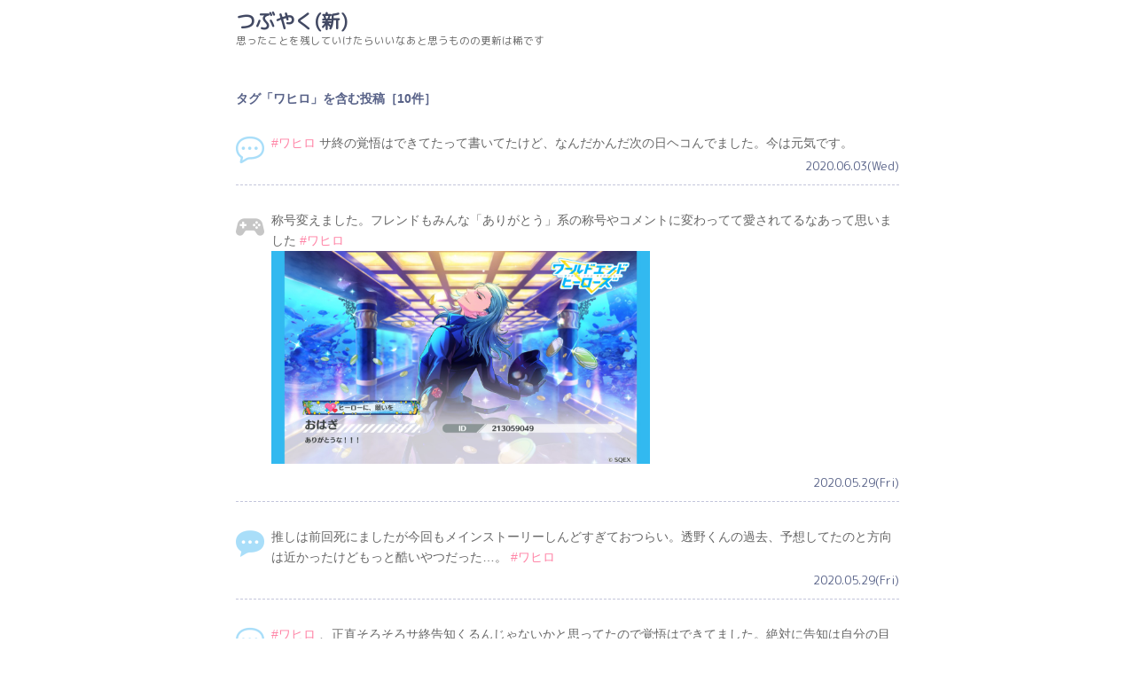

--- FILE ---
content_type: text/html; charset=UTF-8
request_url: https://mdr-m.net/memo/?tag=%E3%83%AF%E3%83%92%E3%83%AD
body_size: 5719
content:
<!DOCTYPE html>
<html lang="ja">
<head>
	<meta http-equiv="Content-Type" content="text/html; charset=UTF-8"> <!-- ここに文字コードが入ります。 -->
	<!-- ▼ここに、状況に応じたタイトル、主タイトル、副タイトルが並んで入ります。(※表示内容は、管理画面の「設定」内の「フリースペース」ページで自由に設定できます。) -->
	<title>タグ「ワヒロ」を含む投稿［10件］ - つぶやく(新) </title>
	<meta name="viewport" content="initial-scale=1">
    <link rel="stylesheet" href="https://use.fontawesome.com/releases/v5.8.1/css/all.css">
    <link href="https://fonts.googleapis.com/css?family=Comfortaa|M+PLUS+Rounded+1c&display=swap" rel="stylesheet">
	<link rel="alternate" type="application/rss+xml" title="つぶやく(新)RSSフィード" href="https://mdr-m.net/memo/tegalog.cgi?mode=rss&amp;tag=%e3%83%af%e3%83%92%e3%83%ad"><!-- ←ここ(RSS:URL:FULL)にRSSフィードへのURLが入ります。(FREE:TITLE:MAIN)にはタイトルが入ります。 -->
    <link type="text/css" rel="stylesheet" href="reset.css">
	<link type="text/css" rel="stylesheet" href="tegalog-simple.css?v210">
	<!-- ▼共通OGPを出力 -->
<meta property="og:title" content="タグ「ワヒロ」を含む投稿［10件］ - つぶやく(新) ">
<meta property="og:description" content="思ったことを残していけたらいいなあと思うものの更新は稀です">
<meta property="og:type" content="website">
<meta property="og:url" content="https://mdr-m.net/memo/?tag=%E3%83%AF%E3%83%92%E3%83%AD">
<meta property="og:image" content="https://www.nishishi.com/cgi/tegalog/default-tegalog-ogimage.jpg">
<meta property="og:locale" content="ja_JP">
<meta name="twitter:card" content="summary">
<!-- 自動補完(不要ならOGPを出力しない設定にして下さい) -->
</head>
<body>
<div id="wrapper">
	<!-- ===================================================================================================== -->
	<!-- お手軽マイクロブログCGI「てがろぐ」シンプル日記スキン for Ver 2.1.0 ： ご自由に改変してご使用下さい。 -->
	<!-- ===================================================================================================== -->
	<!-- このファイルのほか、内側スキン(skin-onelog.html)とスタイルシート(tegalog-simple.css)を併せて使います。 -->
	<!-- スキン内の挿入キーワードの書き方は、配布サイト https://www.nishishi.com/cgi/tegalog/ や、CGIに標準添付の標準スキンをご参照下さい。 -->


	<!-- ――――――――――――― -->
	<!-- ▼ページ最上部(ヘッダ)領域 -->
	<!-- ――――――――――――― -->
    
	<header>
		<!-- ============== -->
		<!-- ▼タイトル区画 -->
		<!-- ============== -->
		<h1 class="pagetitle">
			<!-- ▼ここにHOMEへ戻るリンクが挿入されます。 -->
			<a href="tegalog.cgi?">
				<!-- ▼ここに主タイトルが挿入されます。 -->
				つぶやく(新)
				<!-- ▼ここに副タイトルが挿入されます。 -->
				<span class="subtitle"></span>
			</a>
		</h1>
		<p class="pageguide">
			<!-- ▼ここに一行概要文が挿入されます。 -->
			思ったことを残していけたらいいなあと思うものの更新は稀です
		</p>
	</header>

	<!-- ――――――――――― -->
	<!-- ▼メイン(ログ掲載)領域 -->
	<!-- ――――――――――― -->
	<div class="mainarea">
    
        
		<!-- ▼ここに状況に応じた見出しが挿入されます。(表示条件が限定されていない場面では何も挿入されません。) ※これを削除すると動作が分かりにくくなってしまいますのでご注意下さい。 -->
		<p class="situation"><span class="situation-tagname-cover">タグ「<span class="situation-tagname">ワヒロ</span>」を含む投稿</span><span class="situation-hits">［<span class="num">10</span>件］</span></p>
		<!-- ▼記述必須：ここに投稿内容が挿入されます。(投稿1つ1つのフォーマットは「内側スキン」ファイル側に記載します。) ※これを消してしまうとCGIが動作しません。 -->
		
<!-- ▼1投稿ごとのボックス(超シンプル版内側スキン) -->
<div class="onelogbox">
    <div class="iconarea"><div class="categoryicon post"><a href="./tegalog.cgi?cat=post"></a></div></div>
    <div class="onelog">
    <div class="comment">
		<a href="?tag=%e3%83%af%e3%83%92%e3%83%ad" class="taglink" title="ワヒロ">#ワヒロ</a> サ終の覚悟はできてたって書いてたけど、なんだかんだ次の日ヘコんでました。今は元気です。
	</div>
	<p class="onehaad">
        <!-- <span class="postcate"><a href="?cat=post" class="categorylink cat-post"><span class="categoryname cat-post">未分類</span></a></span> -->
        <span class="postdate">2020.06.03(Wed)</span>
	</p>
    </div>
</div>

<!-- ▼1投稿ごとのボックス(超シンプル版内側スキン) -->
<div class="onelogbox">
    <div class="iconarea"><div class="categoryicon game"><a href="./tegalog.cgi?cat=game"></a></div></div>
    <div class="onelog">
    <div class="comment">
		称号変えました。フレンドもみんな「ありがとう」系の称号やコメントに変わってて愛されてるなあって思いました <a href="?tag=%e3%83%af%e3%83%92%e3%83%ad" class="taglink" title="ワヒロ">#ワヒロ</a><br /><a class="imagelink " href="images/20200529085550-game.jpg" data-lightbox="tegalog"><img class="embeddedimage " width="1280" height="720" loading="lazy" src="images/20200529085550-game.jpg" alt="20200529085550-game.jpg"></a>
	</div>
	<p class="onehaad">
        <!-- <span class="postcate"><a href="?cat=game" class="categorylink cat-game"><span class="categoryname cat-game">ゲーム</span></a></span> -->
        <span class="postdate">2020.05.29(Fri)</span>
	</p>
    </div>
</div>

<!-- ▼1投稿ごとのボックス(超シンプル版内側スキン) -->
<div class="onelogbox">
    <div class="iconarea"><div class="categoryicon murmur"><a href="./tegalog.cgi?cat=murmur"></a></div></div>
    <div class="onelog">
    <div class="comment">
		推しは前回死にましたが今回もメインストーリーしんどすぎておつらい。透野くんの過去、予想してたのと方向は近かったけどもっと酷いやつだった…。 <a href="?tag=%e3%83%af%e3%83%92%e3%83%ad" class="taglink" title="ワヒロ">#ワヒロ</a>
	</div>
	<p class="onehaad">
        <!-- <span class="postcate"><a href="?cat=murmur" class="categorylink cat-murmur"><span class="categoryname cat-murmur">つぶやき</span></a></span> -->
        <span class="postdate">2020.05.29(Fri)</span>
	</p>
    </div>
</div>

<!-- ▼1投稿ごとのボックス(超シンプル版内側スキン) -->
<div class="onelogbox">
    <div class="iconarea"><div class="categoryicon post"><a href="./tegalog.cgi?cat=post"></a></div></div>
    <div class="onelog">
    <div class="comment">
		<a href="?tag=%e3%83%af%e3%83%92%e3%83%ad" class="taglink" title="ワヒロ">#ワヒロ</a> 、正直そろそろサ終告知くるんじゃないかと思ってたので覚悟はできてました。絶対に告知は自分の目で一番に見たかったので、真っ先にアプリ開いたらそれが確認できてちょっとスッキリとした気持ちです。運営が自分のコンテンツ愛してるのが伝わってきてこんなに安心して推せるスマホゲームなかったなって思います
	</div>
	<p class="onehaad">
        <!-- <span class="postcate"><a href="?cat=post" class="categorylink cat-post"><span class="categoryname cat-post">未分類</span></a></span> -->
        <span class="postdate">2020.05.29(Fri)</span>
	</p>
    </div>
</div>

<!-- ▼1投稿ごとのボックス(超シンプル版内側スキン) -->
<div class="onelogbox">
    <div class="iconarea"><div class="categoryicon murmur"><a href="./tegalog.cgi?cat=murmur"></a></div></div>
    <div class="onelog">
    <div class="comment">
		メインストーリーがかなりしんどいことになってるんですけど、イベントストーリーは時系列がメインの後とのことなので、メインとイベントの温度差がすごいけど「みんな無事に生きてる」って救済になるんですよね <a href="?tag=%e3%83%af%e3%83%92%e3%83%ad" class="taglink" title="ワヒロ">#ワヒロ</a>
	</div>
	<p class="onehaad">
        <!-- <span class="postcate"><a href="?cat=murmur" class="categorylink cat-murmur"><span class="categoryname cat-murmur">つぶやき</span></a></span> -->
        <span class="postdate">2020.03.02(Mon)</span>
	</p>
    </div>
</div>

<!-- ▼1投稿ごとのボックス(超シンプル版内側スキン) -->
<div class="onelogbox">
    <div class="iconarea"><div class="categoryicon murmur"><a href="./tegalog.cgi?cat=murmur"></a></div></div>
    <div class="onelog">
    <div class="comment">
		北村の話 &nbsp;人によっては発破になるような、もしくは深く刺さるトゲになるような言葉を投げかけるのって、目的は特になさそうで本人の性格からくるのかなと思っている。その性格というのは好意的にみれば立ち止まっている人を放っておけないというものなのかなと感じるのですが、彼の発した言葉を受けた人が前に進んでいくかそのまま沈んでいくか、は北村本人の関心にはならないんだろうな。多分どちらでもいい。 <a href="?tag=%e3%83%af%e3%83%92%e3%83%ad" class="taglink" title="ワヒロ">#ワヒロ</a>
	</div>
	<p class="onehaad">
        <!-- <span class="postcate"><a href="?cat=murmur" class="categorylink cat-murmur"><span class="categoryname cat-murmur">つぶやき</span></a></span> -->
        <span class="postdate">2019.11.30(Sat)</span>
	</p>
    </div>
</div>

<!-- ▼1投稿ごとのボックス(超シンプル版内側スキン) -->
<div class="onelogbox">
    <div class="iconarea"><div class="categoryicon game"><a href="./tegalog.cgi?cat=game"></a></div></div>
    <div class="onelog">
    <div class="comment">
		交換したー <a href="?tag=%e3%83%af%e3%83%92%e3%83%ad" class="taglink" title="ワヒロ">#ワヒロ</a><br /><a class="imagelink " href="images/20191116132629-game.jpg" data-lightbox="tegalog"><img class="embeddedimage " width="1133" height="495" loading="lazy" src="images/20191116132629-game.jpg" alt="20191116132629-game.jpg"></a>
	</div>
	<p class="onehaad">
        <!-- <span class="postcate"><a href="?cat=game" class="categorylink cat-game"><span class="categoryname cat-game">ゲーム</span></a></span> -->
        <span class="postdate">2019.11.16(Sat)</span>
	</p>
    </div>
</div>

<!-- ▼1投稿ごとのボックス(超シンプル版内側スキン) -->
<div class="onelogbox">
    <div class="iconarea"><div class="categoryicon murmur"><a href="./tegalog.cgi?cat=murmur"></a></div></div>
    <div class="onelog">
    <div class="comment">
		<a href="?tag=%e3%83%af%e3%83%92%e3%83%ad" class="taglink" title="ワヒロ">#ワヒロ</a> 1周年記念動画、各キャラのSSRイラストが初上位のカードイラスト使ってあるのがにくいなって思うんです
	</div>
	<p class="onehaad">
        <!-- <span class="postcate"><a href="?cat=murmur" class="categorylink cat-murmur"><span class="categoryname cat-murmur">つぶやき</span></a></span> -->
        <span class="postdate">2019.11.14(Thu)</span>
	</p>
    </div>
</div>

<!-- ▼1投稿ごとのボックス(超シンプル版内側スキン) -->
<div class="onelogbox">
    <div class="iconarea"><div class="categoryicon murmur"><a href="./tegalog.cgi?cat=murmur"></a></div></div>
    <div class="onelog">
    <div class="comment">
		<a href="?tag=%e3%83%af%e3%83%92%e3%83%ad" class="taglink" title="ワヒロ">#ワヒロ</a> 1周年おめでとうございますー！！記念ムービー良い…！
	</div>
	<p class="onehaad">
        <!-- <span class="postcate"><a href="?cat=murmur" class="categorylink cat-murmur"><span class="categoryname cat-murmur">つぶやき</span></a></span> -->
        <span class="postdate">2019.11.13(Wed)</span>
	</p>
    </div>
</div>

<!-- ▼1投稿ごとのボックス(超シンプル版内側スキン) -->
<div class="onelogbox">
    <div class="iconarea"><div class="categoryicon game"><a href="./tegalog.cgi?cat=game"></a></div></div>
    <div class="onelog">
    <div class="comment">
		ランクキャップ解放ありがたや！ <a href="?tag=%e3%83%af%e3%83%92%e3%83%ad" class="taglink" title="ワヒロ">#ワヒロ</a><br /><a class="imagelink " href="images/20191109200553-game.jpg" data-lightbox="tegalog"><img class="embeddedimage " width="1280" height="720" loading="lazy" src="images/20191109200553-game.jpg" alt="20191109200553-game.jpg"></a>
	</div>
	<p class="onehaad">
        <!-- <span class="postcate"><a href="?cat=game" class="categorylink cat-game"><span class="categoryname cat-game">ゲーム</span></a></span> -->
        <span class="postdate">2019.11.09(Sat)</span>
	</p>
    </div>
</div>


		<!-- ………………………………… -->
		<!-- ▼ページナビゲーション領域 -->
		<!-- ………………………………… -->
		<div class="pagenavi">
			<p class="pagelinks">
				<!-- ▼ここに前後のページへ移動するリンクが挿入されます。(※前後のページがある場合のみ) -->
				  
			</p>
			<p class="pagenums">
				<!-- ▼ここにページ番号の一覧リンクが挿入されます。(※2ページ以上データがある場合のみ) -->
				
			</p>
		</div>

	</div><!-- /.mainarea -->
    

	<!-- ――――― -->
	<!-- ▼サブ領域 -->
	<!-- ――――― -->
	<div class="subarea">
        
        <div class="sublistarea">
			<p class="cornertitle">Categories</p>
            <ul class="cattree depth1"><li class="catbranch cat-post"><a href="?cat=post" class="catlink cat-post"><span class="cattext cat-post">未分類</span></a><span class="num">(30)</span><!-- No items on this layer --></li><li class="catbranch cat-history"><a href="?cat=history" class="catlink cat-history"><span class="cattext cat-history">サイトのこと</span></a><span class="num">(107)</span><!-- No items on this layer --></li><li class="catbranch cat-murmur"><a href="?cat=murmur" class="catlink cat-murmur"><span class="cattext cat-murmur">つぶやき</span></a><span class="num">(17)</span><!-- No items on this layer --></li><li class="catbranch cat-game"><a href="?cat=game" class="catlink cat-game"><span class="cattext cat-game">ゲーム</span></a><span class="num">(20)</span><!-- No items on this layer --></li><li class="catbranch cat-book"><a href="?cat=book" class="catlink cat-book"><span class="cattext cat-book">読んだ</span></a><span class="num">(4)</span><!-- No items on this layer --></li><li class="catbranch cat-movie"><a href="?cat=movie" class="catlink cat-movie"><span class="cattext cat-movie">観た</span></a><span class="num">(3)</span><!-- No items on this layer --></li></ul><!-- End of Tree -->
		</div>        

		<div class="sublistarea">
			<p class="cornertitle">Tags</p>
			<ul class="hashtaglist">
<li class="count64"><a href="?tag=%e3%81%8a%e8%bf%94%e4%ba%8b" class="taglink" title="お返事">お返事</a><span class="num">(64)</span></li>
<li class="count43"><a href="?tag=%e6%9b%b4%e6%96%b0%e5%b1%a5%e6%ad%b4" class="taglink" title="更新履歴">更新履歴</a><span class="num">(43)</span></li>
<li class="count14"><a href="?tag=%44%51%31%31" class="taglink" title="DQ11">DQ11</a><span class="num">(14)</span></li>
<li class="count10"><a href="?tag=%e3%83%af%e3%83%92%e3%83%ad" class="taglink" title="ワヒロ">ワヒロ</a><span class="num">(10)</span></li>
<li class="count8"><a href="?tag=%e3%83%87%e3%82%a3%e3%82%b9%e3%82%ac%e3%82%a4%e3%82%a2%52%50%47" class="taglink" title="ディスガイアRPG">ディスガイアRPG</a><span class="num">(8)</span></li>
<li class="count7"><a href="?tag=%e3%83%9e%e3%83%83%e3%82%b7%e3%83%a5%e3%83%ab" class="taglink" title="マッシュル">マッシュル</a><span class="num">(7)</span></li>
<li class="count6"><a href="?tag=%e3%82%b2%e3%83%bc%e3%83%a0" class="taglink" title="ゲーム">ゲーム</a><span class="num">(6)</span></li>
<li class="count2"><a href="?tag=%e3%83%90%e3%83%b3%e3%82%84%e3%82%8d" class="taglink" title="バンやろ">バンやろ</a><span class="num">(2)</span></li>
<li class="count1"><a href="?tag=%53%69%64%65%4d" class="taglink" title="SideM">SideM</a><span class="num">(1)</span></li>
<li class="count1"><a href="?tag=%e6%bc%ab%e7%94%bb" class="taglink" title="漫画">漫画</a><span class="num">(1)</span></li>
</ul>

		</div>
        
		<div class="sublistarea">
			<p class="cornertitle">Archives</p>
			<form action="tegalog.cgi?" method="get" class="datelimitbox"><select name="date" class="datelimitpull"><option selected value="">全年月 (181)</option><option value="2024" class="datelimit-year" >2024年 (10)</option><option value="2024/12" class="datelimit-month" >2024年12月 (1)</option><option value="2024/05" class="datelimit-month" >2024年05月 (3)</option><option value="2024/04" class="datelimit-month" >2024年04月 (4)</option><option value="2024/03" class="datelimit-month" >2024年03月 (1)</option><option value="2024/01" class="datelimit-month" >2024年01月 (1)</option><option value="2023" class="datelimit-year" >2023年 (59)</option><option value="2023/12" class="datelimit-month" >2023年12月 (2)</option><option value="2023/11" class="datelimit-month" >2023年11月 (7)</option><option value="2023/10" class="datelimit-month" >2023年10月 (9)</option><option value="2023/09" class="datelimit-month" >2023年09月 (6)</option><option value="2023/08" class="datelimit-month" >2023年08月 (5)</option><option value="2023/07" class="datelimit-month" >2023年07月 (5)</option><option value="2023/06" class="datelimit-month" >2023年06月 (2)</option><option value="2023/05" class="datelimit-month" >2023年05月 (4)</option><option value="2023/04" class="datelimit-month" >2023年04月 (11)</option><option value="2023/03" class="datelimit-month" >2023年03月 (4)</option><option value="2023/02" class="datelimit-month" >2023年02月 (2)</option><option value="2023/01" class="datelimit-month" >2023年01月 (2)</option><option value="2022" class="datelimit-year" >2022年 (15)</option><option value="2022/12" class="datelimit-month" >2022年12月 (4)</option><option value="2022/11" class="datelimit-month" >2022年11月 (5)</option><option value="2022/10" class="datelimit-month" >2022年10月 (1)</option><option value="2022/07" class="datelimit-month" >2022年07月 (1)</option><option value="2022/06" class="datelimit-month" >2022年06月 (1)</option><option value="2022/05" class="datelimit-month" >2022年05月 (3)</option><option value="2021" class="datelimit-year" >2021年 (43)</option><option value="2021/11" class="datelimit-month" >2021年11月 (1)</option><option value="2021/09" class="datelimit-month" >2021年09月 (4)</option><option value="2021/08" class="datelimit-month" >2021年08月 (5)</option><option value="2021/07" class="datelimit-month" >2021年07月 (4)</option><option value="2021/06" class="datelimit-month" >2021年06月 (7)</option><option value="2021/05" class="datelimit-month" >2021年05月 (10)</option><option value="2021/04" class="datelimit-month" >2021年04月 (2)</option><option value="2021/03" class="datelimit-month" >2021年03月 (10)</option><option value="2020" class="datelimit-year" >2020年 (22)</option><option value="2020/12" class="datelimit-month" >2020年12月 (1)</option><option value="2020/09" class="datelimit-month" >2020年09月 (3)</option><option value="2020/07" class="datelimit-month" >2020年07月 (1)</option><option value="2020/06" class="datelimit-month" >2020年06月 (3)</option><option value="2020/05" class="datelimit-month" >2020年05月 (3)</option><option value="2020/04" class="datelimit-month" >2020年04月 (2)</option><option value="2020/03" class="datelimit-month" >2020年03月 (2)</option><option value="2020/02" class="datelimit-month" >2020年02月 (2)</option><option value="2020/01" class="datelimit-month" >2020年01月 (5)</option><option value="2019" class="datelimit-year" >2019年 (32)</option><option value="2019/12" class="datelimit-month" >2019年12月 (16)</option><option value="2019/11" class="datelimit-month" >2019年11月 (16)</option></select><span class="submitcover"><input type="submit" value="表示" class="submitbutton"></span><span class="datelimitboxoptions"><label><input type="radio" name="order" value="straight">新しい順(降順)</label><label><input type="radio" name="order" value="reverse">時系列順(昇順)</label></span></form>
		</div>

        <div class="sublistarea">
            <p class="cornertitle">Search</p>
			<form action="tegalog.cgi?" method="get" class="searchbox"><span class="searchinputs"><input type="text" value="" name="q" class="queryinput" placeholder="" accesskey="k"><span class="submitcover"><input type="submit" value="検索" class="submitbutton"></span></span><p class="searchtarget limitedsearch"><label class="searchoption"><input type="checkbox" value="ワヒロ" name="tag" checked>表示中のハッシュタグに限定して検索</label><br></p></form>    
		</div>  

	</div><!-- /.subarea -->

	<!-- ――――――――――――― -->
	<!-- ▼ページ最下部(フッタ)領域 -->
	<!-- ――――――――――――― -->
	<footer>
		<p class="backlink">
            <a href="tegalog.cgi?mode=rss&amp;tag=%e3%83%af%e3%83%92%e3%83%ad" class="rsslink" title="RSSフィード"><i class="fas fa-rss"></i></a>
            <a href="https://mdr-m.net/" class="homelink" title="サイトへ戻る"><i class="fas fa-home"></i></a>
		</p>

		<p class="poweredby"><!-- てがろぐ Version: -->Powered by <a href="https://www.nishishi.com/cgi/tegalog/" rel="noreferrer" target="_top">てがろぐ</a> Ver 4.1.0.</p><!-- ここにPoweredby表記が挿入されます。削除したり見えにくくしたりせずにお使い下さい。(移動や装飾はご自由にどうぞ) -->
	</footer>

</div><!-- wrapper -->    
    
	<!-- ――――――――――――― -->
	<!-- ▼遅延読み込みスクリプト群 -->
	<!-- ――――――――――――― -->
	<!-- ▼ここに（Lightboxが必要な状況でのみ）jQuery＋Lightboxスクリプトが読み込まれます。※JavaScriptとCSSがCDN経由で読み込まれます。※jQueryだけが不要なら「:JQ」を削除して下さい。 -->
	<!-- ※Lightbox自体が不要ならこの行自体を削除して下さい。画像を表示しないならLightboxは確実に不要です。※表示される投稿文中に属性「data-lighbox」が1つも登場しない場面では何も挿入されません。) -->
	<script src="https://code.jquery.com/jquery-3.6.1.min.js"></script><script>var delaycss = document.createElement('link');delaycss.rel = 'stylesheet';delaycss.href = 'https://cdnjs.cloudflare.com/ajax/libs/lightbox2/2.11.3/css/lightbox.min.css';document.head.appendChild(delaycss);</script><script src="https://cdnjs.cloudflare.com/ajax/libs/lightbox2/2.11.3/js/lightbox.min.js"></script>

</body>
</html>



--- FILE ---
content_type: text/css
request_url: https://mdr-m.net/memo/tegalog-simple.css?v210
body_size: 3174
content:
@charset "utf-8";



/* ============== */
/* ■全体共通装飾 */
/* ============== */
body {
	font-family: "メイリオ",Meiryo,"ヒラギノ角ゴ Pro","Hiragino Kaku Gothic","游ゴシック","YuGothic",sans-serif;
	background-color: #fff;
    color: #666;
    font-size: 90%;
}

	a:link { color: #FF84A6; }		
	a:hover { color: #FFCBE1; }	
    a:visited { color: #FFCBE1; }	

	/* ------------------------- */
	/* ▼URLが書かれた場合の装飾 */
	/* ------------------------- */
	.url {
		word-wrap: break-word;		/* 自動リンクのはみ出しを防ぐ */
		overflow-wrap: break-word;
	}

	/* ---------------------------------------------- */
	/* ▼汎用装飾(てがろぐ専用記法で書かれた場合のみ) */
	/* ---------------------------------------------- */
	/* D:削除(Delete) */
	.decorationD {
		font-style: strike;
		color: #FFCBE1;
		text-decoration-color: #FFCBE1;	/* 線の色 */
	}
	/* E:強調(Emphasis) */
	.decorationE {
		font-style: normal;
		font-weight: bold;
		color: #FF84A6;
	}
	/* Q:引用(Quote) */
	.decorationQ {
		border-left: 5px double #5d5;
		margin: 1em 0.3em 1em 1em;
		padding: 0.75em 0.5em;
		font-style: italic;
		font-size: 0.95em;
	}
	.decorationQ + br {
		display: none;	/* 引用直後の改行を無効化する */
	}
	/* S:小文字(Small) */
	.decorationS {
		font-size: 0.8em;
	}
	/* T:極小文字(Tiny) */
	.decorationT {
		font-size: 0.6em;
	}
	/* U:下線(Underline) */
	.decorationU {
		text-decoration-line: underline;	/* 線位置 */
		text-decoration-style: double;		/* 線種類 */
		text-decoration-color: #FFCBE1;	/* 線配色 */
	}

	/* -------------- */
	/* ▼埋め込み画像 */
	/* -------------- */
	.embeddedimage {
		max-width: 100%;	/* 横方向にはみ出ないようにする */
		max-height: 240px;	/* 大きくなりすぎないようにする */
		width: auto;	/* 画像サイズを固定したい場合はここに具体的なpx値を指定するのがお勧め */
		height: auto;	/* 高さを固定したい場合を除いて、ここは auto のままにするのがお勧め */
	}

	/* -------------- */
	/* ▼埋め込み動画 */
	/* -------------- */
	@media all and (max-width: 600px) {
		.embeddedmovie {
			max-width: 100%;	/* はみ出ないようにする */
			height: auto;
		}
	}


#wrapper {
    margin: 0 auto;
    max-width: 80%;
}

@media all and (max-width: 600px) {
    #wrapper{
        max-width: 100%;
    }
}

@media all and (min-width: 1024px) {
    #wrapper{
        max-width: 60%;
    }
}


/* ========================== */
/* ■ページ最上部(ヘッダ)領域 */
/* ========================== */

header {
	padding: 1.0em 10px;
	background-color: #fff;
    min-height: 5.0em;
}


.pagetitle {
    font-family: 'M PLUS Rounded 1c', sans-serif;
    font-size: 1.5em;
}
.pagetitle a {
	color: #424963;
	text-decoration: none;
}

.subtitle {
    font-size: 80%;
}
.pageguide {
    font-family: 'M PLUS Rounded 1c', sans-serif;
    margin-top: 0.5em;
    font-size: 0.8em;
}



/* ====================== */
/* ■メイン(ログ掲載)領域 */
/* ====================== */
.mainarea {
	background-color: white;
}


.situation {
	padding: 0.25em 10px;
	font-weight: bold;
	color: #586288;
}

.situation:empty { display: none; }	/* 限定表示がない場合 */


/* ================================ */
/* ■投稿ボックス(一発言)ごとの表示 */		/* ※この領域は、内側スキンで生成しているHTMLに対   する装飾です。 */
/* ================================ */
.onelogbox {
    display: table;
	box-sizing: border-box;
    background-color: #fff;
    margin-left: 10px;
    margin-right: 10px;
	padding-top: 2.0em;
    padding-bottom: 1.0em;
    border-bottom: 1px dashed #C3C5DB;
}

	.iconarea {
		display: table-cell;
		vertical-align: top;
		padding-top: 3px;
		padding-right: 8px;
	}

	.categoryicon {
		vertical-align: middle;
        width: 32px;
        height: 32px;
        position:relative;
	}

    .categoryicon a {
        display: block;
        position: absolute;
        top: 0;
        left: 0;
        width: 100%;
        height: 100%;
    }


    /* アイコン設定 */
    .game {
        background-image: url(icon/game.png);
        background-size: 32px 32px;        
    }
    .murmur {
        background-image: url(icon/memo01.png);
        background-size: 32px 32px;        
    }
    .post {
        background-image: url(icon/memo02.png);
        background-size: 32px 32px;        
    }
    .music {
        background-image: url(icon/music.png);
        background-size: 32px 32px;        
    }
    .movie {
        background-image: url(icon/movie.png);
        background-size: 32px 32px;        
    }
    .book {
        background-image: url(icon/book.png);
        background-size: 32px 32px;        
    }
    .history {
        background-image: url(icon/history.png);
        background-size: 32px 32px;        
    }
    

	.onelog {
        width: 100%;
		display: table-cell;
		vertical-align: top;
	}

	.onehaad {
		margin: 0;
        padding-top: 0.5em;
        text-align: right;
	}

	.postcate a{
		font-size: 0.9em;
    }

	.postdate {
		color: #586288;
        text-decoration: none;
        font-family: 'M PLUS Rounded 1c', sans-serif;
        font-weight: 500;
		font-size: 0.9em;
    }


	/* ---------- */
	/* ▼投稿本文 */
	/* ---------- */
	.comment {
		line-height: 1.6;
	}

		/* ……………………………………………… */
		/* ▽本文内に含まれるハッシュタグリンク */
		/* ……………………………………………… */
		.comment .taglink {
			display: inline-block;	/* インラインブロック化 */
			text-decoration: none;	/* 下線を消す */
			word-break:break-all;	/* 自動リンクのはみ出しを防ぐ */
		}
		/* ▼ハッシュタグリンクにマウスが載ったとき */
		.comment .taglink:hover {
			text-decoration: underline;		/* 下線を引く */
		}


    .utilitylinks {
        display: none;
    }

/* ========================== */
/* ■ページナビゲーション領域 */
/* ========================== */
.pagenavi {
	margin: 2.0em 10px 0 10px;		/* 外側の余白 */
	padding: 0.5em 0 1.0em 0;			/* 内側の余白 */
    text-align: center;
	background-color: #fff;	/* 背景色 */
    border-bottom: 3px double #C3C5DB; 
}
.pagenavi p {
	margin: 0.5em 0;
}


.pagelinks {
    font-size: 0.9em;
	margin: 0.75em;		/* 外側の余白 */
    padding-bottom: 0.5em;
}
.pagelinks a {
	
}

	/* -------------------------------- */
	/* ▼ページ番号リンク群ボックス全体 */
	/* -------------------------------- */
	.pagenums {
        font-family: 'Comfortaa', cursive;
		margin: 0.75em;		/* 外側の余白 */
	}

	/* ▼ページ番号リンクの数字 */
	.pagenums a.pagenumlink {
		margin: 0px 2px 0px 2px;	/* 外側の余白 */
		padding: 0.4em 0.6em;		/* 内側の余白 */
		font-size: 1em;				/* 文字サイズ */
		font-weight: bold;
        text-decoration: none;
	}
	/* ▽現在のページ番号の装飾 */
	a.pagenumhere {
		text-decoration: none;		/* リンク装飾を消す */
		background-color: #586288;	/* 背景色 */
		color: white;				/* 文字色 */
		border-radius: 1em;			/* 角丸 */
	}
	/* ▽ページ番号リンクにマウスが載った際の装飾 */
	a.pagenumlink:hover {
		text-decoration: none;		/* リンク装飾を消す */
		background-color: #FFCBE1;	/* 背景色 */
		color: white;				/* 文字色 */
		border-radius: 1em;		/* 角丸 */
	}



/* ========== */
/* ■サブ領域 */
/* ========== */
.subarea {
    padding-top: 2.0em;
    background-color: #fff;
}

	/* ▼見出し */
	.cornertitle {
        font-family: 'Comfortaa', cursive;
		font-weight: bold;
		margin: 0;
		color: #586288;
	}

	/* ------------------------ */
	/* ▼ハッシュタグリスト区画 */
	/* ------------------------ */
	.sublistarea {
        margin: 0 1.0em 0 0;
        padding: 1.0em 10px;
		display: inline-block;
		vertical-align: top;
		max-width: 100%;      
	}

		.cattree {
			margin: 0.5em;
			padding: 0;
			list-style-type: none;
            line-height: 1.6;
		}
		.cattree li{
            padding-right: 0.25em;
			display: inline-block;
		}

        .depth2 {
            padding-right: 0.25em;
            font-size: 80%;
			display: inline-block;   
        }

		/* ▽ハッシュタグリスト */
		.hashtaglist {
			margin: 0.5em;
			padding: 0;
			list-style-type: none;
            line-height: 1.6;
		}
		.hashtaglist li {
			display: inline-block;
		}
		/* ▽ハッシュタグリスト内の該当件数 */
		.hashtaglist .num {
			font-size: 0.9em;
			margin-left: 0.25em;
		}


		/* ▽日付プルダウンメニュー区画 */
		.datelimitbox {
			padding: 0.5em;
		}

		/* ▽昇順/降順選択ラジオボタン区画 */
		.datelimitboxoptions {
			display: block;
			font-size: 0.9em;
            margin-top: 0.5em;
		}
		.datelimitboxoptions label {
			display: inline-block;
			margin-right: 0.5em;
		}
		.datelimitboxoptions input {
		}

        /* 検索ボタン */
        .datelimitbox .submitbutton {
			display: inline-block;
			border: 1px solid #C3C5DB;
			border-radius: 0.2em;
            margin-left: 0.5em;
			padding: 3px 1em;
			background-color: white;
			text-decoration: none;
			font-size: 0.8em;
        }


	/* -------------- */
	/* ▼検索ボックス */
	/* -------------- */

	.searchbox {
		padding: 0.5em;
		max-width: 100%;        
	}

    /* 検索ボタン */
    .searchbox .submitbutton {
		display: inline-block;
		border: 1px solid #C3C5DB;
		border-radius: 0.2em;
        margin-left: 0.5em;
		padding: 3px 1em;
		background-color: white;
		text-decoration: none;
		font-size: 0.8em;
    }

	/* ▽検索対象を限定するチェックボックス */
	.searchtarget {
		margin: 0;
		font-size: 0.85em;
		line-height: 1.3;
	}



/* ========================== */
/* ■ページ最下部(フッタ)領域 */
/* ========================== */
footer {
    background-color: #fff;
    padding: 1.0em 10px;
}

	/* ▼リンク群区画 */
	.backlink {
		line-height: 1.6;
	}

    a.rsslink:link{
        color: orange;
    }
    a.rsslink:hover{
        color: #FFCBE1;
    }
    a.homelink:link{
        color: #586288;
    }
    a.homelink:hover{
        color: #FFCBE1;
    }

	/* 著作権表示(Poweredby)のデザイン */
	.poweredby {
        margin-top: 1.0em;
        font-size: 0.8em;
        text-align: center;
    }


/* いろいろ非表示 */
.dateseparator {display: none;}


/* End of file */
